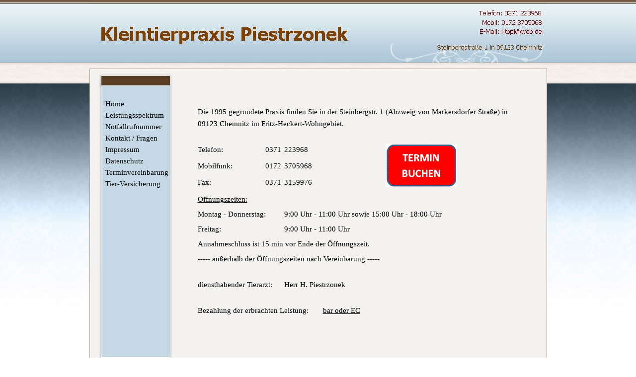

--- FILE ---
content_type: text/html
request_url: https://tierarztchemnitz.de/
body_size: 2486
content:
<!DOCTYPE html PUBLIC "-//W3C//DTD XHTML 1.0 Strict//EN" "http://www.w3.org/TR/xhtml1/DTD/xhtml1-strict.dtd">
<html xmlns="http://www.w3.org/1999/xhtml" xml:lang="de" lang="de" dir="ltr">
<head>
	<title>Tierarzt Chemnitz</title>

	<!-- Contents -->
	<meta http-equiv="Content-Type" content="text/html; charset=iso-8859-1" />
	<meta http-equiv="Content-Language" content="de" />
	<meta http-equiv="last-modified" content="06.11.2022 21:43:26" />
	<meta http-equiv="Content-Type-Script" content="text/javascript" />
	<meta name="description" content="Tierarztpraxis im Fritz-Heckert-Gebiet. Seit 1995 in Chemnitz, Steinbergstraße 1. Praxisinhaber Hendrik Piestrzonek, " />
	<meta name="keywords" content="AAA Tierarzt Chemnitz, Kleintierpraxis, Fritz-Heckert-Gebiet, Markersdorf, Chemnitz, Piestrzonek, Kleintiere, Tierarztpraxis, Pischti " />
	<!-- imCustomHead -->
	<meta http-equiv="Expires" content="0" />
	<meta name="Resource-Type" content="document" />
	<meta name="Distribution" content="global" />
	<meta name="Robots" content="index, follow" />
	<meta name="Revisit-After" content="21 days" />
	<meta name="Rating" content="general" />
	<!-- Others -->
	<meta name="Author" content="Kleintierpraxis Piestrzonek" />
	<meta name="Generator" content="Incomedia WebSite X5 Evolution 8.0.16 - www.websitex5.com" />
	<meta http-equiv="ImageToolbar" content="False" />
	<meta name="MSSmartTagsPreventParsing" content="True" />
	
	<!-- Parent -->
	<link rel="sitemap" href="sitemap.xml" title="Sitemap" />
	<!-- Res -->
	<script type="text/javascript" src="res/x5engine.js"></script>
	<link rel="stylesheet" type="text/css" href="res/styles.css" media="screen, print" />
	<link rel="stylesheet" type="text/css" href="res/template.css" media="screen" />
	<link rel="stylesheet" type="text/css" href="res/print.css" media="print" />
	<!--[if lt IE 7]><link rel="stylesheet" type="text/css" href="res/iebehavior.css" media="screen" /><![endif]-->
	<link rel="stylesheet" type="text/css" href="res/home.css" media="screen, print" />
	<link rel="stylesheet" type="text/css" href="res/handheld.css" media="handheld" />
	<link rel="alternate stylesheet" title="Starker Kontrast - Accessibility" type="text/css" href="res/accessibility.css" media="screen" />

</head>
<body>
<div id="imSite">
<div id="imHeader">
	<h1>Tierarzt Chemnitz</h1>
</div>
<div class="imInvisible">
<hr />
<a href="#imGoToCont" title="Überspringen Sie das Hauptmenü">Direkt zum Seiteninhalt</a>
</div>
<div id="imBody">
	<div id="imMenuMain">

<!-- Menu START -->
<a name="imGoToMenu"></a><p class="imInvisible">Hauptmenü</p>
<div id="imMnMn">
<ul>
	<li><a href="index.html" title="">Home</a></li>
	<li><a href="leistungsspektrum.html" title="">Leistungsspektrum</a></li>
	<li><a href="notfallrufnummer.html" title="">Notfallrufnummer</a></li>
	<li><a href="kontakt__fragen.html" title="">Kontakt / Fragen</a></li>
	<li><a href="impressum.html" title="">Impressum</a></li>
	<li><a href="datenschutz.html" title="">Datenschutz</a></li>
	<li><a href="terminvereinbarung.html" title="">Terminvereinbarung</a></li>
	<li><a href="tier-versicherung.html" title="">Tier-Versicherung</a></li>
</ul>
</div>
<!-- Menu END -->

	</div>
<hr class="imInvisible" />
<a name="imGoToCont"></a>
	<div id="imContent">

<!-- Page START -->
<div id="imPage">

<div id="imCel4_00">
<div id="imCel4_00_Cont">
	<div id="imObj4_00">
<table border="0" width="654" cellspacing="0" cellpadding="0">
<tr><td style="width: 120px"></td><td style="width: 54px"></td><td style="width: 78px"></td><td style="width: 402px"></td></tr>
<tr style="height: 21px">
<td class="imTD cbct0 cbcl0 cbcr0" colspan="4" valign="top">&nbsp;</td>
</tr>
<tr style="height: 21px">
<td class="imTD cbct0 cbcl0 cbcr0" colspan="4" valign="top"><p class="imAlign_left"><span class="ff2 fc0 fs11 ">Die 1995 gegründete Praxis finden Sie in der Steinbergstr. 1 (Abzweig von Markersdorfer Straße) in 09123 Chemnitz im Fritz-Heckert-Wohngebiet.</span></p></td>
</tr>
<tr style="height: 11px">
<td class="imTD cbct0 cbcl0" valign="top">&nbsp;</td>
<td class="imTD cbct0 cbcl0" valign="top">&nbsp;</td>
<td class="imTD cbct0 cbcl0" valign="top">&nbsp;</td>
<td class="imTD cbct0 cbcl0 cbcr0" valign="top">&nbsp;</td>
</tr>
<tr style="height: 22px">
<td class="imTD cbct0 cbcl0" valign="top"><p class="imAlign_left"><span class="ff2 fc0 fs11 ">Telefon:</span></p></td>
<td class="imTD cbct0 cbcl0" valign="top"><p class="imAlign_right"><span class="ff2 fc0 fs11 ">0371</span></p></td>
<td class="imTD cbct0 cbcl0" valign="top"><p class="imAlign_left"><span class="ff2 fc0 fs11 ">223968</span></p></td>
<td class="imTD cbct0 cbcl0 cbcr0" rowspan="3" valign="top"><p class="imAlign_center"><span class="ff0 fc2 fs10 "><a class="ImLink" href="terminvereinbarung.html" title="TEST Erklärung bevor Klicken" onmouseover="imTipShow(this,Array(1,1,7,7,15,14,48,1),180,'ffffe1','a1a100','000000','Tahoma',8,0,0,'TEST Erklärung bevor Klicken',1)" onmouseout="imTipHide()"><img class="imImage" src="images/terminbuchen.gif" width="144" height="87" alt="" /></a></span><span class="ff2 fc0 fs11 ">
<br /></span></p></td>
</tr>
<tr style="height: 5px">
<td class="imTD cbct0 cbcl0" valign="top"><p class="imAlign_left"><span class="ff2 fc0 fs11 ">Mobilfunk:<br /></span></p></td>
<td class="imTD cbct0 cbcl0" valign="top"><p class="imAlign_right"><span class="ff2 fc0 fs11 ">0172</span></p></td>
<td class="imTD cbct0 cbcl0" valign="top"><p class="imAlign_left"><span class="ff2 fc0 fs11 ">3705968</span></p></td>
</tr>
<tr style="height: 22px">
<td class="imTD cbct0 cbcl0" valign="top"><p class="imAlign_left"><span class="ff2 fc0 fs11 ">Fax:</span></p></td>
<td class="imTD cbct0 cbcl0" valign="top"><p class="imAlign_right"><span class="ff2 fc0 fs11 ">0371</span></p></td>
<td class="imTD cbct0 cbcl0" valign="top"><p class="imAlign_left"><span class="ff2 fc0 fs11 ">3159976</span></p></td>
</tr>
<tr style="height: 23px">
<td class="imTD cbct0 cbcl0" valign="top"><p class="imAlign_left"><span class="ff2 fc0 fs11 fu ">Öffnungszeiten:</span></p></td>
<td class="imTD cbct0 cbcl0" colspan="2" valign="top">&nbsp;</td>
</tr>
<tr style="height: 21px">
<td class="imTD cbct0 cbcl0" colspan="2" valign="top"><p class="imAlign_left"><span class="ff2 fc0 fs11 ">Montag - Donnerstag:</span></p></td>
<td class="imTD cbct0 cbcl0 cbcr0" colspan="2" valign="top"><p class="imAlign_left"><span class="ff2 fc0 fs11 "> 9:00 Uhr - 11:00 Uhr sowie 15:00 Uhr - 18:00 Uhr</span></p></td>
</tr>
<tr style="height: 21px">
<td class="imTD cbct0 cbcl0" colspan="2" valign="top"><p class="imAlign_left"><span class="ff2 fc0 fs11 ">Freitag:</span></p></td>
<td class="imTD cbct0 cbcl0 cbcr0" colspan="2" valign="top"><p class="imAlign_left"><span class="ff2 fc0 fs11 "> 9:00 Uhr - 11:00 Uhr</span></p></td>
</tr>
<tr style="height: 21px">
<td class="imTD cbct0 cbcl0 cbcr0" colspan="4" valign="top"><p class="imAlign_left"><span class="ff2 fc0 fs11 ">Annahmeschluss ist 15 min vor Ende der Öffnungszeit. </span></p></td>
</tr>
<tr style="height: 21px">
<td class="imTD cbct0 cbcl0 cbcr0" colspan="4" valign="top"><p class="imAlign_left"><span class="ff2 fc0 fs11 ">----- außerhalb der Öffnungszeiten nach Vereinbarung -----</span></p></td>
</tr>
<tr style="height: 13px">
<td class="imTD cbct0 cbcl0" valign="top">&nbsp;</td>
<td class="imTD cbct0 cbcl0" colspan="2" valign="top">&nbsp;</td>
<td class="imTD cbct0 cbcl0 cbcr0" valign="top">&nbsp;</td>
</tr>
<tr style="height: 21px">
<td class="imTD cbct0 cbcl0" colspan="2" valign="top"><p class="imAlign_left"><span class="ff2 fc0 fs11 ">diensthabender Tierarzt:</span></p></td>
<td class="imTD cbct0 cbcl0 cbcr0" colspan="2" valign="top"><p class="imAlign_left"><span class="ff2 fc0 fs11 ">Herr H. Piestrzonek</span></p></td>
</tr>
<tr style="height: 8px">
<td class="imTD cbct0 cbcl0 cbcr0" colspan="4" valign="top">&nbsp;</td>
</tr>
<tr style="height: 21px">
<td class="imTD cbct0 cbcl0" colspan="3" valign="top"><p class="imAlign_left"><span class="ff2 fc0 fs11 ">Bezahlung der erbrachten Leistung: </span></p></td>
<td class="imTD cbct0 cbcl0 cbcr0" valign="top"><p class="imAlign_left"><span class="ff2 fc0 fs11 fu ">bar oder EC</span></p></td>
</tr>
<tr style="height: 21px">
<td class="imTD cbct0 cbcb0 cbcl0 cbcr0" colspan="4" valign="top">&nbsp;</td>
</tr>
</table>
	</div>
</div>
</div>

</div>
<!-- Page END -->


	</div>
	<div id="imFooter">
	</div>
</div>
</div>
<div class="imInvisible">
<hr />
<a href="#imGoToCont" title="Lesen Sie den Inhalt der Seite noch einmal durch">Zurück zum Seiteninhalt</a> | <a href="#imGoToMenu" title="Navigieren Sie auf der Website">Zurück zum Hauptmenü</a>
</div>


<div id="imShowBoxBG" style="display: none;" onclick="imShowBoxHide()"></div>
<div id="imShowBoxContainer" style="display: none;" onclick="imShowBoxHide()"><div id="imShowBox" style="height: 200px; width: 200px;"></div></div>
<div id="imBGSound"></div>
<div id="imToolTip"><script type="text/javascript">var imt = new IMTip;</script></div>
<script type="text/javascript">
imMMInit(10);
</script>
</body>
</html>


--- FILE ---
content_type: text/css
request_url: https://tierarztchemnitz.de/res/template.css
body_size: 614
content:
body {margin: 0; padding: 0; background-image: url('bg.jpg'); }
#imSite {width: 921px; margin: 0px auto; text-align: left; }
#imHeader {height: 187px; background-color: #0F0F0F; background-image: url('top.jpg'); background-repeat: no-repeat; background-position: left top; }
#imBody {background-color: #FFFFFF; background-image: url('content.jpg'); background-repeat: repeat-y; background-position: left top; }
#imMenuMain {width: 141px; float: left; padding: 11px 0 0 29px; }
#imContent {width: 745px; float: left; margin-top: 1px; }
#imFooter {clear: both; height: 62px; background-color: #C0C0C0; background-image: url('bottom.jpg'); background-repeat: no-repeat; background-position: left top; }



--- FILE ---
content_type: text/css
request_url: https://tierarztchemnitz.de/res/home.css
body_size: 811
content:
#imCel4_00 {position: absolute; top: 0px; left: 10px; height: 496px; width: 724px; }
#imObj4_00 .ff0 {font-family: Times New Roman; }
#imObj4_00 .ff1 {font-family: Tahoma; }
#imObj4_00 .ff2 {font-family: Tahoma; }
#imObj4_00 .fc1 {color: #FFFFFF; }
#imObj4_00 .fc2 {color: #000000; }
#imObj4_00 .fs11 {font-size: 15px ; vertical-align: baseline; line-height: 24px ; }
#imObj4_00 .fs10 {font-size: 13px ; vertical-align: baseline; line-height: 22px ; }
#imObj4_00 .cbct0 {border-top: 0px solid #000000}
#imObj4_00 .cbcl0 {border-left: 0px solid #000000}
#imObj4_00 .cbcr0 {border-right: 0px solid #000000}
#imObj4_00 .cbcb0 {border-bottom: 0px solid #000000}
#imObj4_00 table {border-collapse: collapse; }
#imObj4_00 {padding: 0px; }
#imCel4_00_Cont {text-align: center; height: 496px; overflow: hidden; }
#imCel4_00 table {margin: 0 auto; }
#imPage {position: relative; height: 516px; }



--- FILE ---
content_type: text/css
request_url: https://tierarztchemnitz.de/res/accessibility.css
body_size: 3852
content:
body {
margin: 0;
padding: 5px;
font: 10pt Verdana, Georgia, Arial;
background-image: none;
background-color: #000000;
}
#imSite {
width: auto;
text-align: left;
}
#imHeader {
height: auto;
margin: 5px 0;
padding: 0 5px;
border-bottom: 1px #6b6b6b solid;
background-image: none;
}
#imBody {
background-image: none;
background-color: #000000;
}
#imMenuMain {
height: auto;
padding: 0;
margin-bottom: 10px;
background-image: none;
}
#imContent {
padding: 5px 0 5px 0;
border-top: 1px #6b6b6b solid;
}
#imPage {
height: auto !important; height: auto;
padding-bottom: 10px;
}
#imFooter {
height: auto;
margin: 5px 0;
padding: 5px 0;
border-top: 1px #6b6b6b solid;
border-bottom: 1px #6b6b6b solid;
background-image: none;
}
#imFooter_L {
margin: 0;
float: left;
font: 10pt Tahoma;
}
#imFooter_R {
margin: 0;
float: right;
font: 10pt Tahoma;
}

/* -- Texts Style -- */
h1 {
position: static;
margin: 0 0 5px 0;
font-size: 150%;
line-height: auto;
}
h2 {
margin: 0;
font-size: 125%;
color: #330099;
}
#imPathTitle {
margin: 0 0 5px 0;
font-size: 85%;
}
#imFooterSiteMap {
display: none;
}
p {
margin: 5px 0 0 0;
padding: 0;
}
ul {
margin: 5px 0 0 20px;
padding: 0;
}
hr {
display: none;
}

/* Page Style */
#imPage div {
position: static;
width: auto;
height: auto;
margin: 5px 0 0 0;
text-align: left;
}

/* Styles */
.imInvisible {position: static;}
.imHidden {display: inline;}

/* -- Menu Main Settings -- */
#imMnMn {padding-top: 8px; }
#imMnMn ul, #imMnMn ul li {margin: 0 0 0 10px; padding: 0; list-style: disc; cursor: pointer; }
#imMnMn ul li {position: static; float: none; margin-right: 0; padding-right: 0; }
#imMnMn ul a {display: inline; text-decoration: none; width: auto; padding: 0; height: auto !important; font: 10pt Tahoma; color: #000000; float: none !important; }

/* -- Menu Main Hover Settings -- */
#imMnMn ul a:hover, #imMnMn ul li:hover a, #imMnMn ul li.iehover a {color: #000000; }

/* -- Menu Main Images -- */
#imMnMn a.imMnLv {background-image: none;}

/* -- Menu Level -- */
#imMnMn ul ul {display: list-item; position: static; list-style: circle;}
#imMnMn ul ul li {float: none !important; display: list-item !important; list-style: circle;}
#imMnMn ul li:hover li a, #imMnMn ul li.iehover li a, #imMnMn ul li:hover li:hover li a, #imMnMn ul li.iehover li.iehover li a, #imMnMn ul li:hover li:hover li:hover li a, #imMnMn ul li.iehover li.iehover li.iehover li a {padding: 0; height: auto !important; font: 10pt Tahoma; background-color: transparent; color: #000000; border: none; width: auto; float: none !important; margin-bottom: 0 !important; }
#imMnMn ul li li {padding: 0; margin: 0; }
#imMnMn ul li:hover li a:hover, #imMnMn ul li:hover li:hover a, #imMnMn ul li.iehover li a:hover, #imMnMn ul li.iehover li.iehover a, #imMnMn ul li:hover li:hover li a:hover, #imMnMn ul li:hover li:hover li:hover a, #imMnMn ul li.iehover li.iehover li a:hover, #imMnMn ul li.iehover li.iehover li.iehover a, #imMnMn ul li:hover li:hover li:hover li a:hover, #imMnMn ul li.iehover li.iehover li.iehover li a:hover {background-color: #000000; color: #FFFFFF; }
#imMnMn ul li:hover ul ul, #imMnMn ul li:hover ul ul ul, #imMnMn ul li.iehover ul ul, #imMnMn ul li.iehover ul ul ul {display: list-item;}
#imMnMn ul li:hover ul, #imMnMn ul ul li:hover ul, #imMnMn ul ul ul li:hover ul, #imMnMn ul li.iehover ul, #imMnMn ul ul li.iehover ul, #imMnMn ul ul ul li.iehover ul {display: list-item;}

/* -- Menu Sub -- */
#imPageSub {
width: auto;
float: none;
background-image: none;
}
#imMenuSub {
display: none;
}

#imHeader div {
display: none;
}

/* Accessibility */
* {color: #FFFF00 !important; color: #FFFF00; 
background-color: #000000 !important; background-color: #000000;
background-image: none !important; background-image: none;
font: 10pt Verdana, Georgia, Arial !important;
}


--- FILE ---
content_type: text/javascript
request_url: https://tierarztchemnitz.de/res/x5engine.js
body_size: 53034
content:
var imBrw_op=window.opera; var imBrw_ie=document.all && !imBrw_op; var imBrw_ns=document.getElementById && !imBrw_ie; var imEffectEnabled = /MSIE [678]/.test(navigator.userAgent) && navigator.platform == "Win32"; var imLoadList = ""; var imPopupEffect = true; function imGetLayer(sName) {return document.getElementById?document.getElementById(sName) : document.all?document.all[sName] : "";}
function imIEBody(){return (document.compatMode && document.compatMode!="BackCompat")? document.documentElement : document.body}
function imOpenLocation(sNewLocation){
document.location = sNewLocation; }
function imGetParameter(sParamName) {
var sQueryString = ""; var iStart = 0; var iEnd = 0; if (window.top.location.search != 0)
sQueryString = unescape(window.top.location.search); sParamName = sParamName + "="; if (sQueryString.length > 0) {
iStart = sQueryString.indexOf(sParamName); if ( iStart != -1 ) {
iStart += sParamName.length; iEnd = sQueryString.indexOf("&",iStart); if (iEnd == -1)
iEnd = sQueryString.length; return sQueryString.substring(iStart,iEnd); }
return null; }
return null; }
function imMenuMainHover() {
if (document.getElementById("imMnMn") != null) {
if (document.getElementsByTagName) {
var oList = document.getElementById("imMnMn").getElementsByTagName("LI"); for (var i=0; i<oList.length; i++) {
      oList[i].onmouseover=function() {this.className+=" iehover";}
    oList[i].onmouseout=function() {this.className=this.className.replace(new RegExp(" iehover\\b"), "");}}
}}
}
if (navigator.userAgent.indexOf('MSIE 5.5') != -1 || navigator.userAgent.indexOf('MSIE 6') != -1) imLoadList += "imMenuMainHover();"; function imPreloadImages(sImgNames) {
var sNames = new Array (); sNames = sImgNames.split(","); for(iList = 0 ; iList < sNames.length ; iList++) {
var oImg = new Image(); oImg.src = sNames[iList]; }}
var imOpenedSM = null; var imOpenedSMOld = null; var imOpenedSMOldHeight; var imSMCloseTimer = null; var imSMOpenTimer = null; function imSMSlide(start,stop) {
var sm; var smp; if(start < stop)
sm = imOpenedSM; else
sm = imOpenedSMOld; smp = sm.parentNode || sm.parent; var diff = (stop-start)/10; if((diff < stop-smp.clientHeight && start < stop) || (diff > stop-smp.clientHeight && start > stop))
smp.style.height = (smp.clientHeight+diff) + 'px'; else {
smp.style.height = stop + 'px'; if(start < stop) {
clearInterval(imSMOpenTimer); imSMOpenTimer = null; }
else {
clearInterval(imSMCloseTimer); imSMCloseTimer = null; }}
}
function imSMShow(menu) {
if(navigator.appVersion.indexOf('MSIE 6') == -1 && navigator.appVersion.indexOf('MSIE 5') == -1) {
var imOpenedSMP; var imOpenedSMOldP; if(imSMCloseTimer == null && imSMOpenTimer == null) {
if(menu.parentNode)
var sm = menu.parentNode.getElementsByTagName('ul')[0]; else
var sm = menu.parent.getElementsByTagName('ul')[0]; if(imOpenedSM != null) {
imOpenedSMOld = imOpenedSM; imOpenedSMOldP = imOpenedSMOld.parentNode || imOpenedSMOld.parent; imSMCloseTimer = setInterval('imSMSlide(' + imOpenedSMOldP.offsetHeight + ',' + imOpenedSMOldHeight + ')',10); imOpenedSMOldP.getElementsByTagName('a')[0].blur(); imOpenedSMOldP.getElementsByTagName('a')[0].className = ''; }
if(imOpenedSM != sm) {
imOpenedSM = sm; imOpenedSMP = imOpenedSM.parentNode || imOpenedSM.parent; imOpenedSMOldHeight = imOpenedSMP.offsetHeight; imOpenedSMP.style.height = imOpenedSMOldHeight + 'px'; imOpenedSMP.style.overflow = 'hidden'; menu.focus(); menu.className = 'selected'; imOpenedSM.style.display = ''; while(imSMOpenTimer != null); imSMOpenTimer = setInterval('imSMSlide(' + imOpenedSMOldHeight + ',' + (imOpenedSM.offsetHeight+imOpenedSMOldHeight) + ')',10); }
else
imOpenedSM = null; }}
else {
if(imOpenedSM != null) {
imOpenedSM.style.display = 'none'; imOpenedSM.parentNode.getElementsByTagName('a')[0].focus(); imOpenedSM.parentNode.getElementsByTagName('a')[0].className = ''; }
if(imOpenedSM != menu.parentNode.getElementsByTagName('ul')[0]) {
imOpenedSM = menu.parentNode.getElementsByTagName('ul')[0]; menu.focus(); menu.className = 'selected'; imOpenedSM.style.display = ''; }
else
imOpenedSM = null; }}
function imX5ShowImg(sMode, cW, cH, xC, sFile, sFileZ, iMove) {
document.write('<embed src="res/x5im'+sMode+'.swf?cW='+cW+'&cH='+cH+'&xC='+xC+'&File='+sFile+'&FileZ='+sFileZ+'&Move='+iMove+'" '+
'type="application/x-shockwave-flash" width="'+cW+'" height="'+cH+'" wmode="transparent" menu="false" scale="exactfit" '+
'allowscriptaccess="always" quality="high" flashvars="Licence=Only_For_Incomedia_WebSiteX5&Copyrights=WebSiteX5.com">'+
'</embed>'); }
function imX5ShowAdv(iFullSize, iScale, sFileExt, sSoundExt, sUrl, iPreview) {
var imIE6 = /MSIE [6]/.test(navigator.userAgent) && navigator.platform == "Win32"; var sCode = '<div id="imWebSiteX5Adv" style="height: '+iFullSize/4+'px; width: '+iFullSize/4+'px; "'+
(iPreview == 0 ? '' : ' onmouseover="imObjIn(this.id);" onmouseout="imObjOut(this.id);"')+'>'; if (!imIE6) {
document.write(sCode +
'<embed id="imWebSiteX5AdvObj" style="left: -'+parseInt(iFullSize-iFullSize/4)+'px" src="x5advcorner.swf?FileExt='+sFileExt+'&SoundExt='+sSoundExt+'&Url='+sUrl+'&Scale='+iScale+'&Preview='+iPreview+'" '+
  'type="application/x-shockwave-flash" width="'+iFullSize+'" height="'+iFullSize+'" wmode="transparent" menu="false" '+
  'allowscriptaccess="samedomain" quality="high" flashvars="Licence=Only_For_Incomedia_WebSiteX5&Copyrights=WebSiteX5.com">'+
  '</embed></div>'); }
else {
document.write(sCode +
'<object id="imWebSiteX5AdvObj" style="left: -'+parseInt(iFullSize-iFullSize/4)+'px" data="x5advcorner.swf?FileExt='+sFileExt+'&SoundExt='+sSoundExt+'&Url='+sUrl+'&Scale='+iScale+'&Preview='+iPreview+'" '+
'type="application/x-shockwave-flash" width="'+iFullSize+'" height="'+iFullSize+'">'+
'<param name="movie" value="x5advcorner.swf?FileExt='+sFileExt+'&SoundExt='+sSoundExt+'&Url='+sUrl+'&Scale='+iScale+'&Preview='+iPreview+'">'+
'<param name="wmode" value="transparent">'+'<param name="menu" value="false">'+'<param name="allowscriptaccess" value="samedomain">'+'<param name="quality" value="high">'+
'<param name="flashvars" value="Licence=Only_For_Incomedia_WebSiteX5&Copyrights=WebSiteX5.com">'+
  '</object></div>'); }}
var imTimeAdv; function imObjOut(sName) {
imTimeAdv=setTimeout("imSetSize('"+sName+"',0, true);",1500); }
function imObjIn(sName) {
clearTimeout(imTimeAdv); imSetSize(sName,1, true); }
function imSetSize(sName, bVal, bRefresh) {
if (bVal == 0) {
if (bRefresh) imGetLayer(sName).innerHTML = imGetLayer(sName).innerHTML; imGetLayer(sName).style.width = parseInt(imGetLayer(sName+"Obj").width/4)+"px"; imGetLayer(sName).style.height = parseInt(imGetLayer(sName+"Obj").height/4)+"px"; imGetLayer(sName+"Obj").style.left = parseInt(imGetLayer(sName+"Obj").width/4-imGetLayer(sName+"Obj").width)+"px"; }
else{
imGetLayer(sName).style.width = imGetLayer(sName+"Obj").width+"px"; imGetLayer(sName).style.height = imGetLayer(sName+"Obj").height+"px"; imGetLayer(sName+"Obj").style.left = "0px"; }}
function imCodeProt(sAuthor) {
document.oncontextmenu = function(){
alert('Copyrights '+sAuthor+'. All rights reserved.'); return false; }}
function imGetUrl(sUrl) {
var xmlHttp; var sResult; try {
xmlHttp=new XMLHttpRequest(); }
catch (e) {
try {
xmlHttp=new ActiveXObject("Msxml2.XMLHTTP"); }
catch (e) {
try {
xmlHttp=new ActiveXObject("Microsoft.XMLHTTP"); }
catch (e) {
alert("Your browser does not support AJAX!"); return false; }}
}
xmlHttp.open('GET', sUrl, false); xmlHttp.send(null); while (xmlHttp.readyState != 4); if (xmlHttp.status == 200) {
sResult = xmlHttp.responseText; }
else {
sResult = "-1"; }
return sResult; }
function imBlogCheckComment(sAlert,sName,sEmail,sBody) {
var filter  = /^([a-zA-Z0-9_\.\-])+\@(([a-zA-Z0-9\-])+\.)+([a-zA-Z0-9]{2,4})+$/; if(imGetLayer("form_name").value != "") {
if(imGetLayer("form_email").value != "" && filter.test(imGetLayer("form_email").value)) {
if(imGetLayer("form_body").value != "")
return true; else
alert(sAlert + ' ' + sBody); }
else
alert(sAlert + ' ' + sEmail); }
else
alert(sAlert + ' ' + sName); return false; }
function imCheckForm(iType, sID, sAlert, iCount, sUrl) {
var sError = ""; switch (iType) {
case 0:
if (imGetLayer(sID).value == "")
sError = sID; break; case 1:
var filter  = /^([a-zA-Z0-9_\.\-])+\@(([a-zA-Z0-9\-])+\.)+([a-zA-Z0-9]{2,4})+$/; if (imGetLayer(sID).value == "" || !filter.test(imGetLayer(sID).value))
sError = sID; break; case 2:
if (imGetLayer(sID + "_d").selectedIndex == 0 || imGetLayer(sID + "_m").selectedIndex == 0 || imGetLayer(sID + "_y").value == "")
sError = sID + "_y"; break; case 3:
if (imGetLayer(sID).selectedIndex == 0)
sError = sID; break; case 4:
var bValid = false; while(iCount-- && !bValid)
if (imGetLayer(sID + (iCount+1)).checked == true)
bValid = true; if(!bValid)
sError = sID + "1"; break; case 5:
if (imGetUrl(sUrl+'?chk='+sID+'&ans='+ escape(imGetLayer(sID).value)) != '0')
sError = sID; break; case 6:
if (imGetUrl('captcha/imcaptcha.php?action=check&code='+imGetLayer(sID+'_cpf').value+'&ans='+imGetLayer(sID+'_cpv').value) != '0')
sError = sID+'_cpv'; break; }
if(sError != "") {
alert(sAlert); imGetLayer(sError).focus(); return (false); }
return (true); }
function imShowCaptcha(sName) {
var sCode = ""; var i; var sChar; for (i=0; i<5; i++) {
do
sChar = parseInt(Math.random()*9); while (sCode.indexOf(sChar) > -1)
sCode = sCode+sChar; }
imGetLayer(sName+"_cpf").value=sCode; imGetLayer(sName+"_cpn").src="captcha/imcaptcha.php?action=show&code="+sCode; }
function imFocus(oCtl, sColor) {
oCtl.style.backgroundColor = sColor; }
function imFilterCheck(oEvent,expr){
if (imEffectEnabled)
iKey = oEvent.keyCode; else
iKey = oEvent.which; sKey = String.fromCharCode(iKey); if (expr.test(sKey))
return true; else
return false; }
function imKeyFilter(iType, oEvent){
if (iType == 0)
expr = /[\d\n\b]/; else if (iType == 1)
expr = /[\d\n\b\- ]/; else if (iType == 2)
expr = /[\d\n\b\/\.]/; return imFilterCheck(oEvent,expr); }
function IMTip() {
var el = imGetLayer('imToolTip'); var oldmove; var attached = false; var effect_step = 0; var effect_timer = null; this.imShown = false; this.show = function(obj,content,position,x,y,content_style,must_move,effect,pos_x,pos_y) {
this.imLeft = 0; this.imRight = 0; this.imTop = 0; this.imBottom = 0; el.style.top = '-10000px'; el.style.bottom = ''; el.style.left = '-10000px'; el.style.right = ''; switch(position) {
case 'tl': this.imLeft = 1; this.imTop = 1; break; case 'tr': this.imRight = 1; this.imTop = 1; break; case 'bl': this.imLeft = 1; this.imBottom = 1; break; case 'br': this.imRight = 1; this.imBottom = 1; break; }
this.imX = (x ? x : 0); this.imY = (y ? y : 0); el.style.display = 'none'; el.innerHTML = '<div style=\"' + content_style + '\">' + content + '</div>'; el.imMustMove = must_move; this.imShown = true; switch(effect) {
case 0: el.style.display = ''; break; case 1: clearTimeout(this.effect_timer); this.effect_step = 0; el.style.height = ''; this.fade(); break; case 2: clearTimeout(this.effect_timer); this.effect_step = 0; el.style.height = ''; el.style.opacity = 0.9; el.style.filter = 'alpha(opacity=90)'; el.style.visible='hidden'; el.style.display = ''; elch = el.clientHeight; el.style.display = 'none'; el.style.visible='visible'; this.slide(elch); break; }
if(el.imMustMove == true) {
this.detach(); document.onmousemove = function(e) {
this.imTip.move(e); }; el.onmouseover = function(e) {
imt.move(e); }; }
else {
if(this.imLeft == 1) {
el.style.left = (pos_x != undefined ? pos_x : (this.mouseX-this.imX+10)) + 'px'; }
else {
el.style.right = (pos_x != undefined ? document.documentElement.clientWidth-pos_x : (document.documentElement.clientWidth-this.mouseX-this.imX+10)) + 'px'; }
if(this.imTop == 1) {
el.style.top = (pos_y != undefined ? pos_y : (this.mouseY-this.imY+10)) + 'px'; }
else {
el.style.bottom = (pos_y != undefined ? document.documentElement.clientHeight-pos_y : (document.documentElement.clientHeight-this.mouseY+this.imY+10)) + 'px'; }}
return false; }; this.mousepos = function(evt) {
var e = (evt) ? evt : window.event; this.mouseX = ((e.pageX) ? e.pageX : (e.clientX + document.documentElement.scrollLeft)); this.mouseY = ((e.pageY) ? e.pageY : (e.clientY + document.documentElement.scrollTop)); }; this.attach = function() {
this.attached = true; document.imOldOnMouseMove = document.onmousemove; document.imTip = this; document.onmousemove = function(e) {
this.imTip.mousepos(e); }; }; this.detach = function() {
if(this.attached) {
this.attached = false; document.onmousemove = document.imOldOnMouseMove; }}; this.fade = function() {
if(this.effect_step <= 100) {
el.style.opacity = this.effect_step/100; el.style.filter = "alpha(opacity=" + this.effect_step + ")"; if(this.effect_step == 0) {
el.style.display = ''; }
this.effect_step += 15; this.effect_timer = setTimeout('imt.fade()',50); }}; this.slide = function(height) {
if(this.effect_step <= 100) {
el.style.height = height/100*this.effect_step + 'px'; if(this.effect_step == 0) {
el.style.display = ''; }
this.effect_step += 5; this.effect_timer = setTimeout('imt.slide(' + height + ')',25); }}; this.move = function(evt) {
var e = (evt) ? evt : window.event; if(this.imLeft != 0) {
el.style.left = (((e.pageX) ? e.pageX : (e.clientX + document.documentElement.scrollLeft))-this.imX+10) + 'px'; el.style.right = ''; }
else {
el.style.right = (((e.pageX) ? document.documentElement.clientWidth-e.pageX : (document.documentElement.clientWidth-e.clientX-document.documentElement.scrollLeft))-this.imX+10) + 'px'; el.style.left = ''; }
if(this.imTop != 0) {
el.style.top = (((e.pageY) ? e.pageY : (e.clientY + document.documentElement.scrollTop))-this.imY+10) + 'px'; el.style.bottom = ''; }
else {
el.style.bottom = ((e.pageY ? document.documentElement.clientHeight-e.pageY : (document.documentElement.clientHeight-e.clientY-document.documentElement.scrollTop))-this.imY+10) + 'px'; el.style.top = ''; }}; this.hide = function() {
this.imShown = false; el.style.display = 'none'; el.innerHTML = ''; el.style.top = '-10000px'; el.style.bottom = ''; el.style.left = '-10000px'; el.style.right = ''; document.onmousemove = document.imOldOnMouseMove; el.onmouseover = function(){}; this.attach(); }; }
function imGetPositionX(obj,head) {
var ie7u = navigator.appVersion.indexOf('MSIE') != -1 && navigator.appVersion.indexOf('MSIE 8') == -1; head = head && !ie7u; iX = obj.offsetLeft; if(!head)
do {
obj = obj.parent || obj.parentNode; iX += obj.offsetLeft; }
while(obj.id != 'imPage' && obj.id != 'imSite'); return iX; }
function imGetPositionY(obj,head) {
var ie7u = navigator.appVersion.indexOf('MSIE') != -1 && navigator.appVersion.indexOf('MSIE 8') == -1; head = head && !ie7u; iY = obj.offsetTop; if(!head)
do {
obj = obj.parent || obj.parentNode; iY += obj.offsetTop; }
while(obj.id != 'imPage' && obj.id != 'imSite'); return iY; }
function imTipShow(oLink,iVal,iWidth,sBgColor,sBdColor,sFColor,sFont,iSize,bBold,bItalic,sHtml,iMode,bHead) {
oLink.title = ''; var sStyle = 'position: relative; width: '+iWidth+'px; padding: '+iVal[3]+'px 0 '+iVal[3]+'px 0; margin: '+iVal[5]+'px;'; var sBuf = ''+
'<div style="position: absolute; top: 0; left: 0; width: '+iVal[2]+'px; height: '+iVal[3]+'px; background: url(\'res/t'+iVal[0]+'_'+sBgColor+'.gif\') no-repeat 0 0; overflow: hidden; " ></div>'+
'<div style="position: absolute; top: 0; left: '+iVal[3]+'px; width: '+(iWidth-iVal[2]-iVal[2])+'px; height: '+(iVal[3]-iVal[7])+'px; border-top: '+iVal[7]+'px solid #'+sBdColor+'; background-color: #'+sBgColor+'; overflow: hidden; " ></div>'+
'<div style="position: absolute; top: 0; left: '+(iWidth-iVal[2])+'px; width: '+iVal[2]+'px; height: '+iVal[3]+'px; background: url(\'res/t'+iVal[0]+'_'+sBgColor+'.gif\') no-repeat -'+iVal[2]+'px 0px; overflow: hidden; " ></div>'+
'<div style="position: absolute; bottom: 0; left: 0; width: '+iVal[2]+'px; height: '+iVal[3]+'px; background: url(\'res/t'+iVal[0]+'_'+sBgColor+'.gif\') no-repeat 0px -'+iVal[3]+'px; overflow: hidden; " ></div>'+
'<div style="position: absolute; bottom: 0; left: '+iVal[3]+'px; width: '+(iWidth-iVal[2]-iVal[2])+'px; height: '+(iVal[3]-iVal[7])+'px; border-bottom: '+iVal[7]+'px solid #'+sBdColor+'; background-color: #'+sBgColor+'; overflow: hidden; " ></div>'+
'<div style="position: absolute; bottom: 0; left: '+(iWidth-iVal[2])+'px; width: '+iVal[2]+'px; height: '+iVal[3]+'px; background: url(\'res/t'+iVal[0]+'_'+sBgColor+'.gif\') no-repeat -'+iVal[2]+'px -'+iVal[3]+'px; overflow: hidden; " ></div>'+
'<div style="position: relative; border-left: '+iVal[7]+'px solid #'+sBdColor+'; border-right: '+iVal[7]+'px solid #'+sBdColor+'; background-color: #'+sBgColor+'; padding: 0 '+(3+iVal[7])+'px 0 '+(3+iVal[7])+'px; font: '+iSize+'pt '+sFont+'; color: #'+sFColor+'; '+(bBold==1?'font-weight:bold; ':'')+(bItalic==1?'font-style:italic; ':'')+'">'+
sHtml+
'</div>'; if (iVal[1] != 0)
sBuf += (iVal[1]==1?'<div style="position: absolute; top:-'+(iVal[5]-iVal[7])+'px ; left: '+parseInt(iVal[6]/100*iWidth-iVal[4]/2)+'px; width: '+iVal[4]+'px; height: '+iVal[5]+'px; background: url(\'res/t'+iVal[0]+'_'+sBgColor+'.gif\') no-repeat -'+(iVal[2]*2)+'px 0px; overflow: hidden; " ></div>':'<div style="position: absolute; bottom:-'+(iVal[5]-iVal[7])+'px ; left: '+parseInt(iVal[6]/100*iWidth-iVal[4]/2)+'px; width: '+iVal[4]+'px; height: '+iVal[5]+'px; background: url(\'res/t'+iVal[0]+'_'+sBgColor+'.gif\') no-repeat -'+(iVal[2]*2+iVal[4])+'px 0px; overflow: hidden; " ></div>'); imt.attach(); if(iMode >= 0)
imt.show(oLink,sBuf,(iVal[1] == 2 ? 'bl' : 'tl'),parseInt((iWidth)*iVal[6]/100)+iVal[5],0,sStyle,true,iMode); else {
iX = imGetPositionX(oLink,bHead); iY = imGetPositionY(oLink,bHead); imt.show(oLink,sBuf,(iVal[1] == 2 ? 'bl' : 'tl'),parseInt((iWidth-iVal[4])*iVal[6]/100)+iVal[5],0,sStyle,false,Math.abs(iMode)-1,iX,iY+(iVal[1] == 2 ? -iVal[5] : oLink.offsetHeight+iVal[5])); }
return false; }
function imTipHide(){
imt.hide(); imt.detach(); }
function imFormatInt(i) {
if (i<10) i='0'+i; return i; }
function imShowHour() {
var now=new Date(); imGetLayer("imHour").innerHTML = now.getHours()+':'+imFormatInt(now.getMinutes())+':'+imFormatInt(now.getSeconds())+' '; setTimeout(imShowHour,1000); }
function imShowDate(sDay,sMonth,iMode) {
var now=new Date(); if (iMode == 0)
document.write(sDay.substr(now.getDay()*3,3)+' '+now.getDate()+' '+sMonth.substr(now.getMonth()*3,3)+', '+now.getFullYear()); else
document.write(sDay.substr(now.getDay()*3,3)+', '+sMonth.substr(now.getMonth()*3,3)+' '+now.getDate()+' '+now.getFullYear()); }
var imBGSoundUrl = ''; function imSoundLink(url) {
if(imGetLayer('imBGSound').innerHTML == "")
imGetLayer('imBGSound').innerHTML = "<embed style=\"height:0\" id=\"imBGSoundEmbed\" src=\"" + url + "\" loop=\"false\" autostart=\"true\" hidden=\"true\" />"; else {
if(imGetLayer('imBGSoundEmbed').src.substr(imGetLayer('imBGSoundEmbed').src.length-url.length) != url)
imGetLayer('imBGSound').innerHTML = "<embed style=\"height:0\" id=\"imBGSoundEmbed\" src=\"" + url + "\" loop=\"false\" autostart=\"true\" hidden=\"true\" />"; else
imGetLayer('imBGSound').innerHTML = ""; }}
function imPopUpWin(sUrl,w,h,cb,sb){
if (cb=='yes') 
sProp=''; else {
if ((w==-1) || (h==-1)) {
sProp= 'width='+screen.width+',height='+screen.height+',top=0,left=0,scrollbars=no,location=no,directories=no,status=no,menubar=no,toolbar=no,resizable=no'; } else {
l=(screen.width)?(screen.width-w)/2:100; t=(screen.height)?(screen.height-h)/2:100; sProp='width='+ w +',height='+ h +',top='+ t +',left='+ l +',scrollbars='+ sb +',location=no,directories=no,status=no,menubar=no,toolbar=no,resizable=no'; }}
oWin=window.open(sUrl,'',sProp); oWin.focus(); }
var msSSTrans = new Array(75); msSSTrans[0] = "BasicImage(grayscale=0, xray=0, mirror=0, invert=0, opacity=1, rotation=0)"; msSSTrans[1] = "rnd"; msSSTrans[2] = "Barn(motion='out',orientation='vertical')"; msSSTrans[3] = "Barn(motion='out',orientation='horizontal')"; msSSTrans[4] = "Barn(motion='in',orientation='vertical')"; msSSTrans[5] = "Barn(motion='in',orientation='horizontal')"; msSSTrans[6] = "Blinds(Bands=2,direction='up')"; msSSTrans[7] = "Blinds(Bands=2,direction='down')"; msSSTrans[8] = "Blinds(Bands=2,direction='left')"; msSSTrans[9] = "Blinds(Bands=2,direction='right')"; msSSTrans[10] = "Blinds(Bands=15,direction='up')"; msSSTrans[11] = "Blinds(Bands=15,direction='down')"; msSSTrans[12] = "Blinds(Bands=15,direction='left')"; msSSTrans[13] = "Blinds(Bands=15,direction='right')"; msSSTrans[14] = "Checkerboard(Direction='up',SquaresX=4,SquaresY=4)"; msSSTrans[15] = "Checkerboard(Direction='down',SquaresX=4,SquaresY=4)"; msSSTrans[16] = "Checkerboard(Direction='left',SquaresX=4,SquaresY=4)"; msSSTrans[17] = "Checkerboard(Direction='right',SquaresX=4,SquaresY=4)"; msSSTrans[18] = "Checkerboard(Direction='up',SquaresX=50,SquaresY=12)"; msSSTrans[19] = "Checkerboard(Direction='down',SquaresX=50,SquaresY=12)"; msSSTrans[20] = "Checkerboard(Direction='left',SquaresX=50,SquaresY=12)"; msSSTrans[21] = "Checkerboard(Direction='right',SquaresX=50,SquaresY=12)"; msSSTrans[22] = "Fade(Overlap=1.00)"; msSSTrans[23] = "Fade(Overlap=0.00)"; msSSTrans[24] = "GradientWipe(GradientSize=0.00,wipestyle=0,motion='forward')"; msSSTrans[25] = "GradientWipe(GradientSize=0.00,wipestyle=0,motion='reverse')"; msSSTrans[26] = "GradientWipe(GradientSize=0.00,wipestyle=1,motion='forward')"; msSSTrans[27] = "GradientWipe(GradientSize=0.00,wipestyle=1,motion='reverse')"; msSSTrans[28] = "GradientWipe(GradientSize=0.75,wipestyle=0,motion='forward')"; msSSTrans[29] = "GradientWipe(GradientSize=0.75,wipestyle=0,motion='reverse')"; msSSTrans[30] = "GradientWipe(GradientSize=0.75,wipestyle=1,motion='forward')"; msSSTrans[31] = "GradientWipe(GradientSize=0.75,wipestyle=1,motion='reverse')"; msSSTrans[32] = "Iris(irisstyle='PLUS',motion='out')"; msSSTrans[33] = "Iris(irisstyle='PLUS',motion='in')"; msSSTrans[34] = "Iris(irisstyle='DIAMOND',motion='out')"; msSSTrans[35] = "Iris(irisstyle='DIAMOND',motion='in')"; msSSTrans[36] = "Iris(irisstyle='CIRCLE',motion='out')"; msSSTrans[37] = "Iris(irisstyle='CIRCLE',motion='in')"; msSSTrans[38] = "Iris(irisstyle='CROSS',motion='out')"; msSSTrans[39] = "Iris(irisstyle='CROSS',motion='in')"; msSSTrans[40] = "Iris(irisstyle='SQUARE',motion='out')"; msSSTrans[41] = "Iris(irisstyle='SQUARE',motion='in')"; msSSTrans[42] = "Iris(irisstyle='STAR',motion='out')"; msSSTrans[43] = "Iris(irisstyle='STAR',motion='in')"; msSSTrans[44] = "RadialWipe(wipestyle='CLOCK')"; msSSTrans[45] = "RadialWipe(wipestyle='WEDGE')"; msSSTrans[46] = "RadialWipe(wipestyle='RADIAL')"; msSSTrans[47] = "Wheel(spokes=2)"; msSSTrans[48] = "Wheel(spokes=4)"; msSSTrans[49] = "Wheel(spokes=10)"; msSSTrans[50] = "RandomBars(orientation='horizontal')"; msSSTrans[51] = "RandomBars(orientation='vertical')"; msSSTrans[52] = "RandomDissolve(duration=1)"; msSSTrans[53] = "Slide(slidestyle='HIDE',Bands=1)"; msSSTrans[54] = "Slide(slidestyle='SWAP',Bands=1)"; msSSTrans[55] = "Slide(slidestyle='PUSH',Bands=1)"; msSSTrans[56] = "Slide(slidestyle='HIDE',Bands=2)"; msSSTrans[57] = "Slide(slidestyle='SWAP',Bands=2)"; msSSTrans[58] = "Slide(slidestyle='PUSH',Bands=2)"; msSSTrans[59] = "Slide(slidestyle='HIDE',Bands=10)"; msSSTrans[60] = "Slide(slidestyle='SWAP',Bands=10)"; msSSTrans[61] = "Slide(slidestyle='PUSH',Bands=10)"; msSSTrans[62] = "Spiral(GridSizeX=8,GridSizeY=8)"; msSSTrans[63] = "Spiral(GridSizeX=16,GridSizeY=16)"; msSSTrans[64] = "Zigzag(GridSizeX=6,GridSizeY=6)"; msSSTrans[65] = "Zigzag(GridSizeX=12,GridSizeY=12)"; msSSTrans[66] = "Stretch(stretchstyle='HIDE')"; msSSTrans[67] = "Stretch(stretchstyle='PUSH')"; msSSTrans[68] = "Stretch(stretchstyle='SPIN')"; msSSTrans[69] = "Strips(motion='rightdown')"; msSSTrans[70] = "Strips(motion='leftdown')"; msSSTrans[71] = "Strips(motion='rightup')"; msSSTrans[72] = "Strips(motion='leftup')"; msSSTrans[73] = "Pixelate(MaxSquare=5)"; msSSTrans[74] = "Pixelate(MaxSquare=50)"; msSSTrans[75] = "Inset()"; var msMESSImage = new Array(); var miMESSEffect = new Array(); var miMESSDelay = new Array(); var miMESSCount = new Array(); var moMESSTime = new Array(); var moMESSTimeImg = new Array(); function imMESSPlay(iID,bMode,oImgData) {
msMESSImage[iID] = new Array(); miMESSEffect[iID] = new Array(); miMESSDelay[iID] = new Array(); for(i=0;i<oImgData.length;i++){
msMESSImage[iID][i+1] = "slideshow/"+oImgData[i][0]; miMESSEffect[iID][i+1] = oImgData[i][1]; miMESSDelay[iID][i+1] = oImgData[i][2]*1000; }
if(!miMESSCount[iID]) miMESSCount[iID]=0; imGetLayer("imMEObj_"+iID).innerHTML = "<div id=\"imMESSImage_"+iID+"_back\" style=\"width: 100%; height: 100%; \"></div><div id=\"imMESSImage_"+iID+"\" style=\"position: absolute; top: 0; width: 100%; height: 100%; \"></div>"; imMESSDoAuto(iID,bMode); }
function imMESSDoAuto(iID,bMode) {
imMESSDoTrans(iID,bMode); iAutoDelay=miMESSDelay[iID][miMESSCount[iID]]; moMESSTime[iID]=setTimeout("imMESSDoAuto("+iID+","+bMode+")", iAutoDelay); }
function imMESSFade(iID) {
var div_Image=imGetLayer("imMESSImage_"+iID); var div_ImageBack=imGetLayer("imMESSImage_"+iID+"_back"); if(div_Image.style.opacity > 0)
div_Image.style.opacity -= 0.025; else {
clearInterval(moMESSTimeImg[iID]); div_Image.style.backgroundImage = div_ImageBack.style.backgroundImage; div_Image.style.opacity = 1; }}
function imMESSDoTrans(iID,bMode) {
iLast = msMESSImage[iID].length-1; miMESSCount[iID]=(bMode == 0 ? miMESSCount[iID]+1:Math.floor(Math.random()*msMESSImage[iID].length+1)); if (miMESSCount[iID] == iLast + 1) miMESSCount[iID] = 1; if (miMESSCount[iID] == 0) miMESSCount[iID] = iLast; var div_Main=imGetLayer("imMEObj_"+iID);  
var div_Image=imGetLayer("imMESSImage_"+iID); var div_ImageBack=imGetLayer("imMESSImage_"+iID+"_back"); if (imEffectEnabled) {
if (miMESSEffect[iID][miMESSCount[iID]] == 1)
  iSSEffectType = Math.floor(Math.random()*73) + 2; else
  iSSEffectType = miMESSEffect[iID][miMESSCount[iID]]; div_Main.style.filter="progid:DXImageTransform.Microsoft."+msSSTrans[iSSEffectType]; div_Main.filters.item(0).Apply(); }
if (imEffectEnabled) {
div_ImageBack.style.backgroundImage = "url('')"; div_ImageBack.style.filter="progid:DXImageTransform.Microsoft.AlphaImageLoader(src=\""+msMESSImage[iID][miMESSCount[iID]]+"\", sizingMethod=\"scale\")"; }
else if(miMESSEffect[iID][miMESSCount[iID]] != 0){
div_ImageBack.style.backgroundImage = "url(" + msMESSImage[iID][miMESSCount[iID]] + ")"; moMESSTimeImg[iID] = setInterval('imMESSFade(' + iID + ')',10); }
else
div_Image.style.backgroundImage = "url(" + msMESSImage[iID][miMESSCount[iID]] + ")"; if (imEffectEnabled) div_Main.filters.item(0).Play(); iNext = miMESSCount[iID]+1
if (iNext <= iLast) {
oImg = new Image(); oImg.src = msMESSImage[iID][iNext]; }}
var miSSH = new Array(); var miSSW = new Array(); var msImgList = new Array(); var miImgW = new Array(); var miImgH = new Array(); var miSSDelay = new Array(); var miSSEffect = new Array(); var msSSDescr = new Array(); var msSSLink = new Array(); var miSSCount = new Array(); var moSSTime = new Array(); var moSSTimeImg = new Array(); var moSSTimeDescr = new Array(); var moSSTransTimer = new Array(); function imSSLoad(iID,oImgData) {
msImgList[iID] = new Array(); miImgW[iID] = new Array(); miImgH[iID] = new Array(); miSSEffect[iID] = new Array(); miSSDelay[iID] = new Array(); msSSDescr[iID] = new Array(); msSSLink[iID] = new Array(); moSSTransTimer[iID] = null; for(i=0;i<oImgData.length;i++){
msImgList[iID][i+1] = "slideshow/"+oImgData[i][0]; miImgW[iID][i+1] = oImgData[i][1]; miImgH[iID][i+1] = oImgData[i][2]; miSSDelay[iID][i+1] = oImgData[i][3]*1000; miSSEffect[iID][i+1] = oImgData[i][4]; msSSDescr[iID][i+1] = oImgData[i][5]; msSSLink[iID][i+1] = oImgData[i][6]; }
if(!miSSCount[iID]) miSSCount[iID]=1; if (!imEffectEnabled)
imGetLayer("imSSImage_"+iID+"_back").style.display = ''; }
function imSSFade(iID) {
var div_Image=imGetLayer("imSSImage_"+iID); var div_ImageBack=imGetLayer("imSSImage_"+iID+"_back"); if(div_Image.style.opacity > 0) {
div_Image.style.opacity -= 0.025; div_ImageBack.style.opacity = 1-div_Image.style.opacity; }
else {
clearInterval(moSSTimeImg[iID]); div_Image.src = div_ImageBack.src; div_Image.style.paddingTop = div_ImageBack.style.top; div_Image.style.paddingLeft = div_ImageBack.style.left; div_Image.style.opacity = 1; div_ImageBack.style.opacity = 0; }}
function imSSDescrSlide(iID,direction) {
var div_Descr=imGetLayer("imSSDescr_"+iID); var pos = parseInt(div_Descr.style.bottom.substr(0,div_Descr.style.bottom.length-2)); if(pos > -div_Descr.clientHeight-10 && direction == 1) {
pos = (pos+(-div_Descr.clientHeight)/5); if(pos >= -div_Descr.clientHeight-10)
div_Descr.style.bottom = pos + 'px'; else
div_Descr.style.bottom = -div_Descr.clientHeight-10 + 'px'; }
else if(pos < 0 && direction == -1) {
pos = (pos-(-div_Descr.clientHeight)/5); if(pos <= 0)
div_Descr.style.bottom = pos + 'px'; else
div_Descr.style.bottom = '0px'; }
else
clearInterval(moSSTimeDescr[iID]); }
function imSSDescrHide(iID) {
clearInterval(moSSTimeDescr[iID]); moSSTimeDescr[iID] = setInterval('imSSDescrSlide(' + iID + ',1)',10); }
function imSSDescrShow(iID) {
clearInterval(moSSTimeDescr[iID]); moSSTimeDescr[iID] = setInterval('imSSDescrSlide(' + iID + ',-1)',10); }
function imDoTrans(iID,iStep) {
var div_SSBtns = imGetLayer("imSSBtns_"+iID); var div_SSBtnsImgs; iLast = msImgList[iID].length-1; if(moSSTransTimer[iID] != null) {
clearTimeout(moSSTransTimer[iID]); if(div_SSBtns) {
div_SSBtnsImgs = div_SSBtns.getElementsByTagName('img'); for(i = 0; i < div_SSBtnsImgs.length; i++)
if(div_SSBtnsImgs[i].className == 'imssBtn')
div_SSBtnsImgs[i].style.cursor = 'pointer'; }}
oImg = new Image(); iNext = miSSCount[iID]+iStep; if (iNext == iLast + 1) iNext = 1; if (iNext == 0) iNext = iLast; oImg.src = msImgList[iID][iNext]; if(oImg.complete) {
miSSCount[iID]=(miSSCount[iID]+iStep); if (miSSCount[iID] == iLast + 1) miSSCount[iID] = 1; if (miSSCount[iID] == 0) miSSCount[iID] = iLast; var div_Descr=imGetLayer("imSSDescr_"+iID); var div_DescrBG=imGetLayer("imSSDescr_"+iID+"_bg"); var div_DescrText=imGetLayer("imSSDescr_"+iID+"_text"); var div_Main=imGetLayer("imSSBackg_"+iID); var div_Images=imGetLayer("imSSImages_"+iID);  
var div_Image=imGetLayer("imSSImage_"+iID); var div_ImageBack=imGetLayer("imSSImage_"+iID+"_back"); if (imEffectEnabled) {
if (miSSEffect[iID][miSSCount[iID]] == 1)
  iSSEffectType = Math.floor(Math.random()*73) + 2; else
  iSSEffectType = miSSEffect[iID][miSSCount[iID]]; div_Images.style.filter="progid:DXImageTransform.Microsoft."+msSSTrans[iSSEffectType]; div_Images.filters.item(0).Apply(); div_Image.src = msImgList[iID][miSSCount[iID]]; iTop=parseInt((div_Main.clientHeight-miImgH[iID][miSSCount[iID]])/2); div_Image.style.paddingTop=iTop+'px'; div_Image.style.paddingLeft=parseInt((div_Main.clientWidth-miImgW[iID][miSSCount[iID]])/2)+'px'; }
else if(iStep != 0 && miSSEffect[iID][miSSCount[iID]] != 0) {
div_ImageBack.src = msImgList[iID][miSSCount[iID]]; iTop=parseInt((div_Main.clientHeight-miImgH[iID][miSSCount[iID]])/2); div_ImageBack.style.top=iTop+'px'; div_ImageBack.style.left=parseInt((div_Main.clientWidth-miImgW[iID][miSSCount[iID]])/2)+'px'; clearInterval(moSSTimeImg[iID]); moSSTimeImg[iID]=setInterval("imSSFade("+iID+")", 10); }
else {
div_Image.style.visible = 'hidden'; div_Image.src = msImgList[iID][miSSCount[iID]]; iTop=parseInt((div_Main.clientHeight-miImgH[iID][miSSCount[iID]])/2); div_Image.style.paddingTop=iTop+'px'; div_Image.style.paddingLeft=parseInt((div_Main.clientWidth-miImgW[iID][miSSCount[iID]])/2)+'px'; div_Image.style.visible = 'visible'; }
if(msSSDescr[iID][miSSCount[iID]] != '') {
div_DescrText.innerHTML = msSSDescr[iID][miSSCount[iID]]; div_Descr.style.display = ''; div_DescrBG.style.height = div_DescrText.clientHeight + 'px'; div_Descr.style.height = div_DescrText.clientHeight + 'px'; }
else
div_Descr.style.display = 'none'; if (imEffectEnabled) div_Images.filters.item(0).Play(); if(msSSLink[iID][miSSCount[iID]] != "#")
div_Image.style.cursor = 'pointer'; else
div_Image.style.cursor = 'default'; iNext = miSSCount[iID]+1
if (iNext <= iLast) {
oNextImg = new Image(); oNextImg.src = msImgList[iID][iNext]; }}
else {
moSSTransTimer[iID] = setTimeout('imDoTrans(' + iID + ',' + iStep + ')',10); if(div_SSBtns) {
div_SSBtnsImgs = div_SSBtns.getElementsByTagName('img'); for(i = 0; i < div_SSBtnsImgs.length; i++)
if(div_SSBtnsImgs[i].className == 'imssBtn')
div_SSBtnsImgs[i].style.cursor = 'wait'; }}
}
function imLink(iID){
if(msSSLink[iID][miSSCount[iID]] != "#")
location = msSSLink[iID][miSSCount[iID]]; }
function imDoAuto(iID) {
imDoTrans(iID,1); iAutoDelay=miSSDelay[iID][miSSCount[iID]]; moSSTime[iID]=setTimeout("imDoAuto("+iID+")", iAutoDelay); }
function imSSPlay(iID,Auto,iBtnType) {
if (Auto == 1) {
imDoTrans(iID,0); miSSCount[iID]=1; iAutoDelay=miSSDelay[iID][miSSCount[iID]]; moSSTime[iID]=setTimeout("imDoAuto("+iID+")", iAutoDelay); }
else {
cmd_Auto = imGetLayer('imssPlay_' + iID); if (cmd_Auto.alt == 'Pause') {
cmd_Auto.alt='Play'; cmd_Auto.src='res/ss_play'+iBtnType+'.gif'; clearTimeout(moSSTime[iID]); }
else {
cmd_Auto.alt='Pause'; cmd_Auto.src='res/ss_pause'+iBtnType+'.gif'; imDoTrans(iID, 1); iAutoDelay=miSSDelay[iID][miSSCount[iID]]; moSSTime[iID]=setTimeout("imDoAuto("+iID+")", iAutoDelay); }}
}
var iMMCurPos=0; var iMMEnd = 0; var iMMEndDisplace = 0; var oMMTime = null; var imMMVel=0; var iMMHeaderSize = 0; var iMMFooterSize = 0; var iMMTimerInt = 0; function imGetOffset(sName) {return imGetLayer(sName).offsetHeight ?
imGetLayer(sName).offsetHeight :
imGetLayer(sName).style.pixelHeight ?
imGetLayer(sName).style.pixelHeight : 0; }
function imMMScrollMenu(){
if (document.documentElement && document.documentElement.scrollTop)
iMMEnd = document.documentElement.scrollTop > iMMHeaderSize ?
document.documentElement.scrollTop - iMMHeaderSize :
0; else if (document.body && document.body.scrollTop)
iMMEnd = document.body.scrollTop > iMMHeaderSize ?
document.body.scrollTop - iMMHeaderSize :
0; else
iMMEnd = 0; if(iMMCurPos > iMMEnd)
iMMEndDisplace = -(imMMVel-1);//up
else if (iMMCurPos < iMMEnd)
iMMEndDisplace = (imMMVel-1);//down
iMMCurPos += ((iMMEnd - iMMCurPos + iMMEndDisplace)/imMMVel); iMMCurPos = parseInt(iMMCurPos); imGetLayer("imMnMn").style.paddingTop = iMMCurPos + 'px'; if (iMMCurPos == iMMEnd){
clearTimeout(oMMTime); oMMTime = null; }
else{
clearTimeout(oMMTime); oMMTime = setTimeout("imMMScrollMenu()", iMMTimerInt); }}
function imMMMenu(){
if(!oMMTime)
oMMTime = setTimeout("imMMScrollMenu()", iMMTimerInt); }
function imMMInit(iMMVel){
iMMHeaderSize = imGetLayer("imMenuMain").offsetTop; iMMFooterSize = imGetLayer("imFooter").offsetTop; imMMVel = iMMVel; iTimerInt = 5; iMMCurPos = 0; imGetLayer("imMnMn").style.paddingTop = iMMCurPos + 'px'; window.onscroll = imMMMenu; }
var imShowBoxTimer = null; var imShowBoxBGFadeTimer = null; var imShowBoxStep = 0; var imShowBoxBGOpacity = 0; var imShowBoxOpacity = 0; var imShowBoxContentOpacity = 0; var imShowBoxHeight = 200; var imShowBoxDimensionsStep = 0; var imShowBoxDescriptionDimensionsStep = 0; var imShowBoxContentHTML; var imShowBoxReady = 1; var imShowBoxEffect = 'f'; function IMShowBoxImagePreloader(src) {
this.src = src; var imgPreloader = new Image; imgPreloader.imImgID = this.id; imgPreloader.onload = function() {
imShowBoxReady = 1; }; imgPreloader.src = src; }; function imShowBox(content,height,width,description,type,effect) {
if (!imPopupEffect && effect != 'f') effect = 'f'; var imsbbg = imGetLayer('imShowBoxBG'); var imsbc = imGetLayer('imShowBoxContainer'); var imsb = imGetLayer('imShowBox'); var top = 50; switch(type) {
case 'IMG':
imShowBoxContentHTML = "<img id=\"imShowBoxImage\" src=\"" + content + "\" width=\"" + width + "\" height=\"" + height + "\" />"; imShowBoxReady = 0; new IMShowBoxImagePreloader(content); break; case 'SWF':
imShowBoxContentHTML = "<embed src=\"" + content + "\" type=\"application/x-shockwave-flash\" width=\""+width+"\" height=\""+height+"\" wmode=\"opaque\" menu=\"false\" quality=\"high\"></embed>"; break; case 'VIDEO':
imShowBoxContentHTML = "<embed src=\"" + content + "\" width=\""+width+"\" height=\""+height+"\" autostart=\"true\"></embed>"; break; case 'IFRAME':
imShowBoxContentHTML = "<iframe src=\"" + content + "\" width=\"" + width + "\" height=\"" + height + "\" frameborder=\"0\" marginwidth=\"0\" marginheight=\"0\"></iframe>"; break; case 'CODE':
imShowBoxContentHTML = content; break; }
imShowBoxContentHTML = "<div id=\"imShowBoxContent\">" + imShowBoxContentHTML + "</div><div id=\"imShowBoxDescription\">" + description + "</div>"; imsbbg.style.display = ''; imShowBoxBGFadeTimer = setInterval('imShowBoxBGFade(1)',2); if ((document.documentElement && document.documentElement.scrollTop) || (document.body && document.body.scrollTop))
top += (document.documentElement.scrollTop > document.body.scrollTop ? document.documentElement.scrollTop : document.body.scrollTop ); imShowBoxEffect = effect; if(effect == 't') {
imsbc.style.top = -(imsb.style.height.substr(0,imsb.style.height.length-2)+30) + 'px'; imsb.style.opacity = 1; imsb.style.filter = 'alpha(opacity=100)'; imsbc.style.display = ''; imShowBoxTimer = setInterval('imShowBoxTraslate(' + top + ',' + width + ',' + height + ',1)',30); }
else {
imsbc.style.top = top + 'px'; imsb.style.opacity = 0; imsb.style.filter = 'alpha(opacity=0)'; imsbc.style.display = ''; imShowBoxTimer = setInterval('imShowBoxFade(' + width + ',' + height + ',1)',30); }}
function imShowBoxHide() {
if(imShowBoxTimer != null)
clearInterval(imShowBoxTimer); var imsbc = imGetLayer('imShowBoxContent'); var top = 50; if ((document.documentElement && document.documentElement.scrollTop) || (document.body && document.body.scrollTop))
top += (document.documentElement.scrollTop > document.body.scrollTop ? document.documentElement.scrollTop : document.body.scrollTop ); if(imShowBoxEffect == 't')
imShowBoxTimer = setInterval('imShowBoxTraslate(' + top + ',0,0,-1)',30); else
imShowBoxTimer = setInterval('imShowBoxFade(0,0,-1)',30); imShowBoxContentOpacity = 0; if(imShowBoxBGFadeTimer != null)
clearInterval(imShowBoxBGFadeTimer); imShowBoxBGFadeTimer = setInterval('imShowBoxBGFade(-1)',2); }
function imShowBoxTraslate(top,width,height,direction) {
var imsbc = imGetLayer('imShowBoxContainer'); var imsb = imGetLayer('imShowBox'); var imsbct = imGetLayer('imShowBoxContent'); var pos = parseInt(imsbc.style.top.substr(0,imsbc.style.top.length-2)); if(imShowBoxStep < 5)
imsbc.style.top = top-(imShowBoxHeight*2-imShowBoxHeight*imShowBoxStep/10)*Math.cos(imShowBoxStep/10*Math.PI) + 'px'; else
imsbc.style.top = top-15*Math.cos(imShowBoxStep/10*Math.PI) + 'px'; if(direction == 1) {
if(imShowBoxStep == 15) {
clearInterval(imShowBoxTimer); imShowBoxTimer = setInterval('imShowBoxDimensions(' + width + ',' + height + ')',10); }
else
if(imShowBoxStep < 5)
imShowBoxStep++; else
imShowBoxStep+=2; }
else {
if(imShowBoxStep == 0) {
var imsbct = imGetLayer('imShowBoxContent'); clearInterval(imShowBoxTimer); imsbc.style.display = 'none'; if(imsbct) {
imsbct.style.opacity = 0; imsbct.style.filter = 'alpha(opacity=0)'; }
imsb.innerHTML = ''; }
else
if(imShowBoxStep < 5)
imShowBoxStep--; else
imShowBoxStep-=2; }}
function imShowBoxBGFade(direction) {
var imsbbg = imGetLayer('imShowBoxBG'); imShowBoxBGOpacity+=direction; imsbbg.style.opacity = imShowBoxBGOpacity/5; imsbbg.style.filter = 'alpha(opacity=' + imShowBoxBGOpacity/0.05 + ')'; if(imShowBoxBGOpacity == 4 && direction == 1)
clearInterval(imShowBoxBGFadeTimer); if(imShowBoxBGOpacity == 0 && direction == -1) {
clearInterval(imShowBoxBGFadeTimer); imsbbg.style.display = 'none'; }}
function imShowBoxFade(width,height,direction) {
var imsbc = imGetLayer('imShowBoxContainer'); var imsb = imGetLayer('imShowBox'); var imsbct = imGetLayer('imShowBoxContent'); if(imShowBoxOpacity == 0 && direction == 1) {
imShowBoxHeight = height; imsb.style.height = height + 'px'; imShowBoxWidth = width; imsb.style.width = width + 'px'; }
imShowBoxOpacity+=direction; imsb.style.opacity = imShowBoxOpacity/10; imsb.style.filter = 'alpha(opacity=' + imShowBoxOpacity/0.1 + ')'; if(imShowBoxOpacity == 10 && direction == 1) {
clearInterval(imShowBoxTimer); imShowBoxSetContent(); }
if(imShowBoxOpacity == 0 && direction == -1) {
clearInterval(imShowBoxTimer); imsbc.style.display = 'none'; if(imsbct) {
imsbct.style.opacity = 0; imsbct.style.filter = 'alpha(opacity=0)'; }
imsb.innerHTML = ''; }}
function imShowBoxContentFade() {
if(imShowBoxReady == 1) {
var imsbc = imGetLayer('imShowBoxContent'); imShowBoxContentOpacity+=1; imsbc.style.opacity = imShowBoxContentOpacity/10; imsbc.style.filter = 'alpha(opacity=' + imShowBoxContentOpacity/0.1 + ')'; if(imShowBoxContentOpacity == 10) {
clearInterval(imShowBoxContentFadeTimer); var imsbd = imGetLayer('imShowBoxDescription'); if(imsbd.innerHTML != '')
imShowBoxTimer = setInterval('imShowBoxDescriptionDimensions(' + (imShowBoxHeight+imsbd.offsetHeight) + ')',5); }}
}
function imShowBoxDimensions(width,height) {
var imsb = imGetLayer('imShowBox'); if(imShowBoxDimensionsStep < 20) {
if(height != imShowBoxHeight) {
imShowBoxHeight += (height-imShowBoxHeight)/(20-imShowBoxDimensionsStep); imsb.style.height = imShowBoxHeight + 'px'; imShowBoxDimensionsStep++; }
else
imShowBoxDimensionsStep = 20; }
else if(imShowBoxDimensionsStep < 40) {
var imsbw = parseInt(imsb.style.width.substr(0,imsb.style.width.length-2)); if(imsbw != width) {
imsbw += (width-imsbw)/(40-imShowBoxDimensionsStep); imsb.style.width = imsbw + 'px'; imShowBoxDimensionsStep++; }
else
imShowBoxDimensionsStep = 40; }
else {
clearInterval(imShowBoxTimer); imShowBoxSetContent(); imShowBoxDimensionsStep = 0; }}
function imShowBoxDescriptionDimensions(height) {
var imsb = imGetLayer('imShowBox'); if(imShowBoxDescriptionDimensionsStep < 10) {
imShowBoxHeight += (height-imShowBoxHeight)/(10-imShowBoxDescriptionDimensionsStep); imsb.style.height = imShowBoxHeight + 'px'; imShowBoxDescriptionDimensionsStep++; }
else {
clearInterval(imShowBoxTimer); imShowBoxDescriptionDimensionsStep = 0; }}
function imShowBoxSetContent() {
var imsb = imGetLayer('imShowBox'); imsb.innerHTML = imShowBoxContentHTML; imShowBoxContentFadeTimer = setInterval('imShowBoxContentFade()',20); }
var moFGTime = null; var moFGTimeDescr = new Array(); var moFGTimeImg = new Array(); var moFGTimeNextImg = new Array(); var moFGNextImg = new Array(); var mFGMoving = new Array(); function imFGClickLR(iFGIndex,iFGBkSize,iFGEndBlock,iFGMaxBlock,iFGSpeed,iFGDir){
var oFGObj = imGetLayer("imFGImgList_" + iFGIndex); var imiLeft = parseInt(oFGObj.style.left); iFGEndBlock = iFGEndBlock <= iFGMaxBlock ? iFGEndBlock < 0 ? 0 : iFGEndBlock : iFGMaxBlock; if(Math.abs(imiLeft) == iFGEndBlock*iFGBkSize){
mFGMoving[iFGIndex] = null; return; }
if(mFGMoving[iFGIndex] && mFGMoving[iFGIndex] != iFGDir)
return; else
mFGMoving[iFGIndex] = iFGDir; if(Math.abs(imiLeft) < iFGEndBlock*iFGBkSize && iFGDir==1){
if(Math.abs(imiLeft - iFGSpeed) > iFGEndBlock*iFGBkSize )
iFGSpeed = imiLeft+iFGEndBlock*iFGBkSize; oFGObj.style.left = imiLeft - iFGSpeed + "px"; setTimeout("imFGClickLR(" + iFGIndex + "," + iFGBkSize + "," + iFGEndBlock + "," + iFGMaxBlock + "," + iFGSpeed + "," + iFGDir + ")",40); }
else if(Math.abs(imiLeft) > iFGEndBlock*iFGBkSize && imiLeft <= 0 && iFGDir==2){
if(Math.abs(imiLeft + iFGSpeed) < iFGEndBlock*iFGBkSize || (imiLeft + iFGSpeed) > iFGEndBlock*iFGBkSize)
iFGSpeed = Math.abs(imiLeft)-iFGEndBlock*iFGBkSize; oFGObj.style.left = imiLeft + iFGSpeed + "px"; setTimeout("imFGClickLR(" + iFGIndex + "," + iFGBkSize + "," + iFGEndBlock + "," + iFGMaxBlock + "," + iFGSpeed + "," + iFGDir + ")",40); }}
function imFGClickUD(iFGIndex,iFGBkSize,iFGEndBlock,iFGMaxBlock,iFGSpeed,iFGDir){
var oFGObj = imGetLayer("imFGImgList_" + iFGIndex); var imiTop = parseInt(oFGObj.style.top); iFGEndBlock = iFGEndBlock <= iFGMaxBlock ? iFGEndBlock < 0 ? 0 : iFGEndBlock : iFGMaxBlock; if(Math.abs(imiTop) == iFGEndBlock*iFGBkSize){
mFGMoving[iFGIndex] = null; return; }
if(mFGMoving[iFGIndex] && mFGMoving[iFGIndex] != iFGDir)
return; else
mFGMoving[iFGIndex] = iFGDir; if(Math.abs(imiTop) < iFGEndBlock*iFGBkSize && iFGDir==2){
if(Math.abs(imiTop - iFGSpeed) > iFGEndBlock*iFGBkSize )
iFGSpeed = parseInt((imiTop+iFGEndBlock*iFGBkSize)); oFGObj.style.top = imiTop - iFGSpeed + "px"; setTimeout("imFGClickUD(" + iFGIndex + "," + iFGBkSize + "," + iFGEndBlock + "," + iFGMaxBlock + "," + iFGSpeed + "," + iFGDir + ")",40); }
else if(Math.abs(imiTop) > iFGEndBlock*iFGBkSize && imiTop <= 0 && iFGDir==1){
if(Math.abs(imiTop + iFGSpeed) < iFGEndBlock*iFGBkSize || (imiTop + iFGSpeed) > iFGEndBlock*iFGBkSize)
iFGSpeed = parseInt((Math.abs(imiTop)-iFGEndBlock*iFGBkSize)); oFGObj.style.top = imiTop + iFGSpeed + "px"; setTimeout("imFGClickUD(" + iFGIndex + "," + iFGBkSize + "," + iFGEndBlock + "," + iFGMaxBlock + "," + iFGSpeed + "," + iFGDir + ")",40); }}
function imFGMove(iFGIndex,iFGSpeed,iFGType,iFGCmd){
clearTimeout(moFGTime); if(iFGType < 1 || iFGType > 4)
 return; var imDataObj = imGetLayer("imFGImgList_" + iFGIndex); var imDataCont = imGetLayer("imFGImgCont_" + iFGIndex); var imiLeft = parseInt(imDataObj.style.left); var imiTop = parseInt(imDataObj.style.top); var imiSize = imGetLayer("imFGItem_" + iFGIndex + "_" + 1 ).offsetHeight; var imiTWBlock = parseInt(imDataObj.offsetWidth/imiSize); var imiTHBlock = parseInt(imDataObj.offsetHeight/imiSize); switch(iFGType){
  //move right
case 1:{
  if (imiLeft - iFGSpeed >= imDataCont.offsetWidth - imDataObj.offsetWidth)
       switch(iFGCmd){
case 0:
if(mFGMoving[iFGIndex])
return;   imDataObj.style.left = imiLeft - iFGSpeed + "px";   break;   //move 1 image
  case 1:
imFGClickLR(iFGIndex,imiSize,parseInt(Math.abs(imiLeft/imiSize)+1),
imiTWBlock-parseInt(imDataCont.offsetWidth/imiSize),
iFGSpeed,1); return;   default:
imFGClickLR(iFGIndex,imiSize,
parseInt(Math.abs(imiLeft/imiSize)+parseInt(imDataCont.offsetWidth/imiSize)),
imiTWBlock-parseInt(imDataCont.offsetWidth/imiSize),
iFGSpeed,
1); return; }
break; }
case 2 :{
if (imiLeft + iFGSpeed < 0)
  switch(iFGCmd){
    //continuous movement
case 0:
if(mFGMoving[iFGIndex])
return;       imDataObj.style.left = imiLeft + iFGSpeed + "px";       break;     //move unitl next image
  case 1 :
imFGClickLR(iFGIndex,imiSize,parseInt(Math.abs(imiLeft/imiSize)),
imiTWBlock-parseInt(imDataCont.offsetWidth/imiSize),
iFGSpeed,2); return; default:
imFGClickLR(iFGIndex,imiSize,
parseInt(Math.abs(imiLeft/imiSize)-parseInt(imDataCont.offsetWidth/imiSize)),
imiTWBlock-parseInt(imDataCont.offsetWidth/imiSize),
iFGSpeed,
2); return; }
else
imDataObj.style.left = 0;   break; }
case 3 :{
if (imiTop + iFGSpeed < 0)
switch(iFGCmd){
        //continuous movement
        case 0 :
          if(mFGMoving[iFGIndex])
return; imDataObj.style.top = imiTop + iFGSpeed + "px"; break; case 1 :
imFGClickUD(iFGIndex,imiSize,parseInt(Math.abs(imiTop/imiSize)),
imiTHBlock-parseInt(imDataCont.offsetHeight/imiSize),
iFGSpeed,1); return; default :
imFGClickUD(iFGIndex,imiSize,
parseInt(Math.abs(imiTop/imiSize)-parseInt(imDataCont.offsetHeight/imiSize)),
imiTHBlock-parseInt(imDataCont.offsetHeight/imiSize),
iFGSpeed,
1);       return; }
else{
  imDataObj.style.top = 0;   return; }
break; }
case 4 :{
if (imiTop - iFGSpeed >= imDataCont.offsetHeight - imDataObj.offsetHeight)
switch(iFGCmd){
      //continuous movement
case 0 :
if(mFGMoving[iFGIndex])
return; imDataObj.style.top = imiTop - iFGSpeed + "px"; break; case 1 :
imFGClickUD(iFGIndex,imiSize,parseInt(Math.abs(imiTop/imiSize))+1,
imiTHBlock-parseInt(imDataCont.offsetHeight/imiSize),
iFGSpeed,2); return; default:
imFGClickUD(iFGIndex,imiSize,
parseInt(Math.abs(imiTop/imiSize)+parseInt(imDataCont.offsetHeight/imiSize))+1,
imiTHBlock-parseInt(imDataCont.offsetHeight/imiSize),
iFGSpeed,
2);     return; }
  }
 }
moFGTime = setTimeout("imFGMove(" + iFGIndex + "," + iFGSpeed + "," + iFGType + "," + iFGCmd + ")", 50); }
function imFGFade(iID) {
var div_Image=imGetLayer("imFGImage_"+iID); var div_ImageBack=imGetLayer("imFGImage_"+iID+"_back"); if(div_Image.style.opacity > 0) {
div_Image.style.opacity -= 0.025; div_ImageBack.style.opacity = 1-div_Image.style.opacity; }
else {
clearInterval(moFGTimeImg[iID]); div_Image.src = div_ImageBack.src; div_Image.style.top = div_ImageBack.style.top; div_Image.style.left = div_ImageBack.style.left; div_Image.style.opacity = 1; div_ImageBack.style.opacity = 0; }}
function imFGShow(iIndex,sImageSrc,iImageH,iImageW,sDescr,sLink,iEffect){
moFGTimeNextImg[iIndex] = ''; if(moFGNextImg[iIndex] == undefined || moFGNextImg[iIndex] == null) {
moFGNextImg[iIndex] = new Image(); }
if(moFGNextImg[iIndex].src.substr(moFGNextImg[iIndex].src.lastIndexOf('/')+1) != sImageSrc) {
moFGNextImg[iIndex] = new Image(); moFGNextImg[iIndex].onload = function(){
eval(moFGTimeNextImg[iIndex]); }; moFGTimeNextImg[iIndex] = 'imFGShow(' + iIndex + ',\'' + sImageSrc + '\',' + iImageH + ',' + iImageW + ',\'' + sDescr + '\',\'' + sLink.split('\'').join('\\\'') + '\',' + iEffect + ')'; moFGNextImg[iIndex].src = 'imagebrowser/' + sImageSrc; }
if(moFGTimeNextImg[iIndex] == '') {
var div_FGMain = imGetLayer("imFGMain_" + iIndex); var div_FGImageCont = imGetLayer("imFGImage_" + iIndex + "_cont"); var div_FGImage = imGetLayer("imFGImage_" + iIndex); var div_FGImageBack = imGetLayer("imFGImage_" + iIndex + "_back"); var div_FGDescr = imGetLayer("imFGDescr_" + iIndex); var div_FGDescrText = imGetLayer("imFGDescr_" + iIndex + "_text"); var div_FGDescrBG = imGetLayer("imFGDescr_" + iIndex + "_bg"); if (imEffectEnabled && iEffect != 0) {
if (iEffect == 1) iEffect = Math.floor(Math.random()*73) + 2; div_FGImageCont.style.filter="progid:DXImageTransform.Microsoft."+msSSTrans[iEffect]; div_FGImageCont.filters.item(0).Apply(); }
var iTop = parseInt((div_FGMain.offsetHeight-iImageH)/2); var iLeft = parseInt((div_FGMain.offsetWidth-iImageW)/2); if(sDescr != '') {
div_FGDescrText.innerHTML = sDescr; div_FGDescr.style.display = ''; div_FGDescrBG.style.height = div_FGDescrText.clientHeight + 'px'; div_FGDescr.style.height = (div_FGDescrText.clientHeight) + 'px'; div_FGDescrBG.style.filter = 'alpha(opacity=60)'; }
else {
div_FGDescr.style.display = 'none'; }
if(div_FGImage.style.display == 'none')
div_FGImage.style.display = ''; if(iEffect != 0 && !imEffectEnabled) {
div_FGImageBack.src = 'imagebrowser/' + sImageSrc; div_FGImageBack.style.top = iTop + 'px'; div_FGImageBack.style.left = iLeft + 'px'; div_FGImageBack.style.display = ''; clearInterval(moFGTimeImg[iIndex]); moFGTimeImg[iIndex]=setInterval("imFGFade("+iIndex+")", 10); }
else {
div_FGImage.style.visible = 'hidden'; div_FGImage.src = 'imagebrowser/' + sImageSrc; div_FGImage.style.top = iTop + 'px'; div_FGImage.style.left = iLeft + 'px'; div_FGImage.style.visible = 'visible'; }
if (sLink!="#") {
 div_FGMain.onclick= function onclick(event) {location = sLink};   div_FGMain.style.cursor="pointer"; } else {
    div_FGMain.onclick="";  div_FGMain.style.cursor="default"; }
if (imEffectEnabled && iEffect != 0) div_FGImageCont.filters.item(0).Play(); }}
function imFGDescrSlide(iID,direction) {
var div_Descr=imGetLayer("imFGDescr_" + iID); var pos = parseInt(div_Descr.style.bottom.substr(0,div_Descr.style.bottom.length-2)); if(pos > -div_Descr.clientHeight-10 && direction == 1) {
pos = (pos+(-div_Descr.clientHeight)/5); if(pos >= -div_Descr.clientHeight-10)
div_Descr.style.bottom = pos + 'px'; else
div_Descr.style.bottom = -div_Descr.clientHeight-10 + 'px'; }
else if(pos < 0 && direction == -1) {
pos = (pos-(-div_Descr.clientHeight)/5); if(pos <= 0)
div_Descr.style.bottom = pos + 'px'; else
div_Descr.style.bottom = '0px'; }
else
clearInterval(moFGTimeDescr[iID]); }
function imFGDescrHide(iID) {
clearInterval(moFGTimeDescr[iID]); moFGTimeDescr[iID] = setInterval('imFGDescrSlide(' + iID + ',1)',10); }
function imFGDescrShow(iID) {
clearInterval(moFGTimeDescr[iID]); moFGTimeDescr[iID] = setInterval('imFGDescrSlide(' + iID + ',-1)',10); }
function imMapSwap(oLI) {
if(oLI.className == 'imMap_closed')
oLI.className = 'imMap_open'; else
oLI.className = 'imMap_closed'; }
function imMapExpAll() {
var a = document.getElementsByTagName('li'); for(var i = 0; i < a.length; i++)
if(a[i].className == 'imMap_closed')
a[i].className = 'imMap_open'; }
function imMapCmpAll() {
var a = document.getElementsByTagName('li'); for(var i = 0; i < a.length; i++)
if(a[i].className == 'imMap_open')
a[i].className = 'imMap_closed'; }
function imSwapImg(oDiv, sImgName) {
if (sImgName != "")
oDiv.style.backgroundImage = "url(" + sImgName + ")"; else
oDiv.style.backgroundImage = ""; }
window.onload = function() {
eval(imLoadList); }

